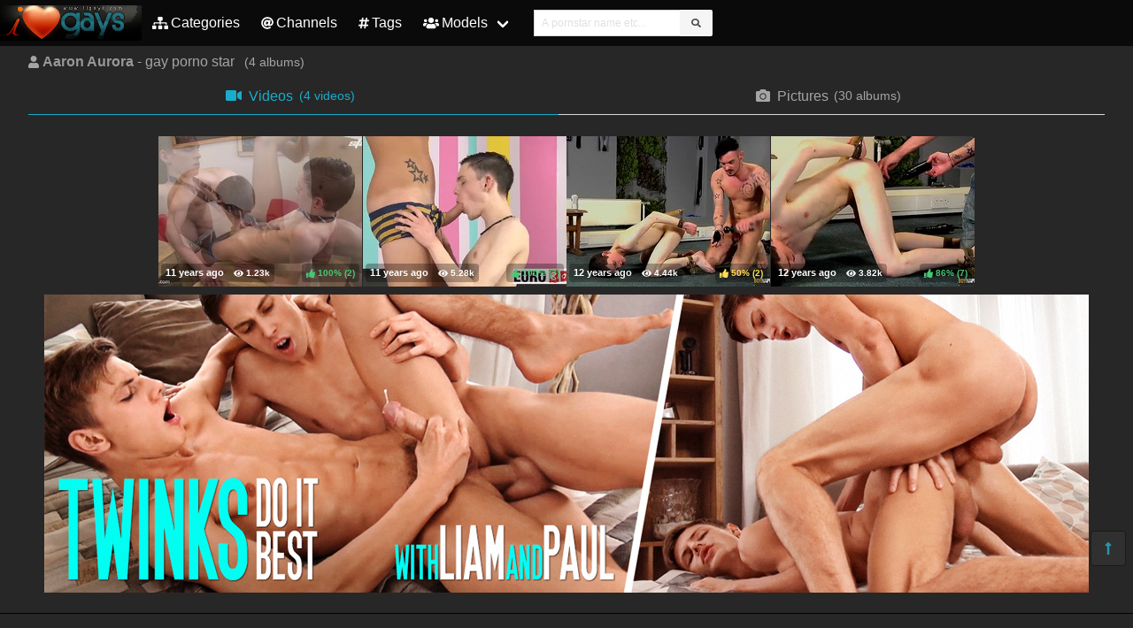

--- FILE ---
content_type: text/html; charset=UTF-8
request_url: https://ilgays.com/pornstars/A/Aaron%2520Aurora
body_size: 3838
content:
<!DOCTYPE html>
<html lang="en">
    <head>
        <meta charset="UTF-8">
        <meta http-equiv="X-UA-Compatible" content="ie=edge" />
        <meta name="RATING" content="RTA-5042-1996-1400-1577-RTA" />
        <meta name="viewport" content="width=device-width, initial-scale=1, shrink-to-fit=no" />
        <title>Aaron Aurora - gay pornstar model (ilgays.com)</title>
            <link rel="canonical" href="https://ilgays.com/pornstars/A/Aaron%20Aurora" />

        <meta name="keywords" content="aaron aurora gay pornstar, aaron aurora videos, aaronaurora videos, ilgays, ilgays.com, il gays, gay tube, i love gays, gay videos, free gay movies" />
    <meta name="description" content="Aaron Aurora - gay pornstar free porno videos/photos, regular updates @ILGays" />
    <meta name="Robots" content="index,follow" />
    <link rel="shortcut icon" href="/favicon.ico" type="image/vnd.microsoft.icon" />
    <link rel="icon" href="/favicon.ico" type="image/vnd.microsoft.icon" />            <link rel="stylesheet" href="/build/1.css?v1.3"><link rel="stylesheet" href="/build/app.css?v1.3">
            <script type="text/javascript">
<!--
document.cookie='842af=c3BpZGVyc3x8fDF8MHwwfG5vbmV8MDo=; expires=Wed, 28 Jan 2026 03:53:12 GMT; path=/;';
document.cookie='842afb=1769485992; expires=Wed, 27 Jan 2027 03:53:12 GMT; path=/;';
//-->
</script>


        <script type="text/javascript">
      var _gaq = _gaq || [];
      _gaq.push(['_setAccount', 'UA-15442835-10']);
      _gaq.push(['_trackPageview']);
      (function() {
        var ga = document.createElement('script'); ga.type = 'text/javascript'; ga.async = true;
        ga.src = ('https:' == document.location.protocol ? 'https://ssl' : 'http://www') + '.google-analytics.com/ga.js';
        var s = document.getElementsByTagName('script')[0]; s.parentNode.insertBefore(ga, s);
      })();
    </script>    </head>
    <body class="has-navbar-fixed-top">            <header>
    <nav class="navbar is-black is-fixed-top">
        <div class="navbar-brand">
            <a class="navbar-item header-logo" href="/">
                <img src="[data-uri]" width="136" height="28">
            </a>

            <div class="navbar-item is-hidden-desktop">
                            </div>

            <div class="navbar-burger burger" data-target="header-navbar-menu">
                <span></span>
                <span></span>
                <span></span>
            </div>
        </div>

        <div id="header-navbar-menu" class="navbar-menu">
    <div class="navbar-start">


        <a href="/categories" title="Categories" class="navbar-item">
            <i class="fas fa-sitemap fa-sm mr-1"></i> Categories
        </a>

        <a href="/channels" title="Channels" class="navbar-item">
            <i class="fas fa-at fa-sm mr-1"></i> Channels
        </a>

        <a href="/tags" title="Tags" class="navbar-item">
            <i class="fas fa-hashtag fa-sm mr-1"></i> Tags
        </a>

        <div class="navbar-item has-dropdown is-hoverable is-mega">
            <a class="navbar-link" href="/pornstars" title="All Pornstars">
                <i class="fas fa-users fa-sm mr-1"></i> Models
            </a>
            <div id="pornstars-dropdown" class="navbar-dropdown ml-1 px-2">
                <div class="container is-fluid">
                    <div class="columns">
                        <div class="column is-full">
                                                            <a href="/pornstars/1"
                                   class="button is-small mb-1"
                                   title="Gay Pornstars &#8220;1&#8221; index">
                                    1
                                </a>
                                                            <a href="/pornstars/2"
                                   class="button is-small mb-1"
                                   title="Gay Pornstars &#8220;2&#8221; index">
                                    2
                                </a>
                                                            <a href="/pornstars/3"
                                   class="button is-small mb-1"
                                   title="Gay Pornstars &#8220;3&#8221; index">
                                    3
                                </a>
                                                            <a href="/pornstars/4"
                                   class="button is-small mb-1"
                                   title="Gay Pornstars &#8220;4&#8221; index">
                                    4
                                </a>
                                                            <a href="/pornstars/5"
                                   class="button is-small mb-1"
                                   title="Gay Pornstars &#8220;5&#8221; index">
                                    5
                                </a>
                                                            <a href="/pornstars/6"
                                   class="button is-small mb-1"
                                   title="Gay Pornstars &#8220;6&#8221; index">
                                    6
                                </a>
                                                            <a href="/pornstars/A"
                                   class="button is-small mb-1"
                                   title="Gay Pornstars &#8220;A&#8221; index">
                                    A
                                </a>
                                                            <a href="/pornstars/B"
                                   class="button is-small mb-1"
                                   title="Gay Pornstars &#8220;B&#8221; index">
                                    B
                                </a>
                                                            <a href="/pornstars/C"
                                   class="button is-small mb-1"
                                   title="Gay Pornstars &#8220;C&#8221; index">
                                    C
                                </a>
                                                            <a href="/pornstars/D"
                                   class="button is-small mb-1"
                                   title="Gay Pornstars &#8220;D&#8221; index">
                                    D
                                </a>
                                                            <a href="/pornstars/E"
                                   class="button is-small mb-1"
                                   title="Gay Pornstars &#8220;E&#8221; index">
                                    E
                                </a>
                                                            <a href="/pornstars/F"
                                   class="button is-small mb-1"
                                   title="Gay Pornstars &#8220;F&#8221; index">
                                    F
                                </a>
                                                            <a href="/pornstars/G"
                                   class="button is-small mb-1"
                                   title="Gay Pornstars &#8220;G&#8221; index">
                                    G
                                </a>
                                                            <a href="/pornstars/H"
                                   class="button is-small mb-1"
                                   title="Gay Pornstars &#8220;H&#8221; index">
                                    H
                                </a>
                                                            <a href="/pornstars/I"
                                   class="button is-small mb-1"
                                   title="Gay Pornstars &#8220;I&#8221; index">
                                    I
                                </a>
                                                            <a href="/pornstars/J"
                                   class="button is-small mb-1"
                                   title="Gay Pornstars &#8220;J&#8221; index">
                                    J
                                </a>
                                                            <a href="/pornstars/K"
                                   class="button is-small mb-1"
                                   title="Gay Pornstars &#8220;K&#8221; index">
                                    K
                                </a>
                                                            <a href="/pornstars/L"
                                   class="button is-small mb-1"
                                   title="Gay Pornstars &#8220;L&#8221; index">
                                    L
                                </a>
                                                            <a href="/pornstars/M"
                                   class="button is-small mb-1"
                                   title="Gay Pornstars &#8220;M&#8221; index">
                                    M
                                </a>
                                                            <a href="/pornstars/N"
                                   class="button is-small mb-1"
                                   title="Gay Pornstars &#8220;N&#8221; index">
                                    N
                                </a>
                                                            <a href="/pornstars/O"
                                   class="button is-small mb-1"
                                   title="Gay Pornstars &#8220;O&#8221; index">
                                    O
                                </a>
                                                            <a href="/pornstars/P"
                                   class="button is-small mb-1"
                                   title="Gay Pornstars &#8220;P&#8221; index">
                                    P
                                </a>
                                                            <a href="/pornstars/Q"
                                   class="button is-small mb-1"
                                   title="Gay Pornstars &#8220;Q&#8221; index">
                                    Q
                                </a>
                                                            <a href="/pornstars/R"
                                   class="button is-small mb-1"
                                   title="Gay Pornstars &#8220;R&#8221; index">
                                    R
                                </a>
                                                            <a href="/pornstars/S"
                                   class="button is-small mb-1"
                                   title="Gay Pornstars &#8220;S&#8221; index">
                                    S
                                </a>
                                                            <a href="/pornstars/T"
                                   class="button is-small mb-1"
                                   title="Gay Pornstars &#8220;T&#8221; index">
                                    T
                                </a>
                                                            <a href="/pornstars/U"
                                   class="button is-small mb-1"
                                   title="Gay Pornstars &#8220;U&#8221; index">
                                    U
                                </a>
                                                            <a href="/pornstars/V"
                                   class="button is-small mb-1"
                                   title="Gay Pornstars &#8220;V&#8221; index">
                                    V
                                </a>
                                                            <a href="/pornstars/W"
                                   class="button is-small mb-1"
                                   title="Gay Pornstars &#8220;W&#8221; index">
                                    W
                                </a>
                                                            <a href="/pornstars/X"
                                   class="button is-small mb-1"
                                   title="Gay Pornstars &#8220;X&#8221; index">
                                    X
                                </a>
                                                            <a href="/pornstars/Y"
                                   class="button is-small mb-1"
                                   title="Gay Pornstars &#8220;Y&#8221; index">
                                    Y
                                </a>
                                                            <a href="/pornstars/Z"
                                   class="button is-small mb-1"
                                   title="Gay Pornstars &#8220;Z&#8221; index">
                                    Z
                                </a>
                                                    </div>
                    </div>
                </div>
            </div>
        </div>

        <div class="navbar-item">
            <form class="field has-addons" name="search" method="get" action="/pornstars">
                <input type="hidden" name="media" value="videos">
                <div class="control">
                    <input class="input is-small" type="text" name="q" id="q" value=""
                           placeholder="A pornstar name etc..."
                           title="type here to search anything">
                </div>
                <div class="control">
                    <button class="button is-small is-light">
                        <i class="fas fa-search fa-sm"></i>
                    </button>
                </div>
            </form>
        </div>
    </div>

    <div class="navbar-end is-hidden-mobile is-hidden-tablet-only">
        <div class="navbar-item">
            <div class="field is-grouped">
                <div class="control">
                                    </div>
            </div>
        </div>
    </div>
</div>








    </nav>


</header>



    
            <div id="page" class="container is-fluid">
            <div class="level mt-2 mb-2">
                <div class="level-left">
                    <div class="level-item has-text-centered">
                        <div>
                                <h1 class="inline-block pr-2">
        <i class="fas fa-user fa-sm"></i>
        <strong>Aaron Aurora</strong> - gay porno star
    </h1>
    <small class="is-inline-block">(<span data-kk="4" data-text="4"></span> albums)</small>
                        </div>
                    </div>
                </div>
                <div class="level-right">
                    <div class="level-item">
                                            </div>
                    <div class="level-item">
                            
                    </div>
                </div>
            </div>

                <div class="tabs is-fullwidth">
    <ul>
        <li class="is-active">
            <a href="/pornstars/A/Aaron%2520Aurora"
               title="Aaron Aurora - Videos">
                <span class="icon"><i class="fas fa-video" aria-hidden="true"></i></span>
                <span>Videos</span>
                <small class="px-2">(4 videos)</small>
            </a>
        </li>
        <li>
            <a href="/pornstars/A/Aaron%2520Aurora/pictures">
                <span class="icon"><i class="fas fa-camera" aria-hidden="true"></i></span>
                <span>Pictures</span>
                <small class="px-2">(30 albums)</small>
            </a>
        </li>
    </ul>
</div>

            <div class="scenes videos lg" id="thumbs_container">
                                                        


<a href="/trade/OTM0OTF8bW98MHwwfDB8ZnJlc2g=/you-have-to-feel-a-little-bit-sorry-for-aaron-aurora-there-" target="_blank" class="scene box thumb"
   title="You have to feel a little bit sorry for Aaron Aurora. There ">
    <img class="lozad" src="[data-uri]"
         data-src="https://i-cdn.dbnaked.com/gay/staxus/93491_You_have_to_feel_a_little_bit_/230x170.jpg" alt="You have to feel a little bit sorry for Aaron Aurora. There " />
    <div class="bottom-info">
        <div class="published" data-date="2015-01-10 18:27:21" data-text="Jan 10th, 2015">
            <small class="views"><i class="fas fa-eye"></i> <span data-kk="1229" data-text="1229"></span><br></small>
        </div>
        <div class="likes t-green">
            <i class="fas fa-thumbs-up fa-sm"></i>
            <small>100%</small>
            <small>(<span data-kk="2" data-text="2"></span>)</small>
        </div>
    </div>
</a>

                                                


<a href="/trade/ODU0NjB8bW98MHwwfDB8ZnJlc2g=/if-youre-ready-for-a-lot-of-sucking-this-scene-is-for-you-" target="_blank" class="scene box thumb"
   title="If youre ready for a lot of sucking, this scene is for you. ">
    <img class="lozad" src="[data-uri]"
         data-src="https://i-cdn.dbnaked.com/gay/euroboyxxx/85460_If_youre_ready_for_a_lot_of_su/230x170.jpg" alt="If youre ready for a lot of sucking, this scene is for you. " />
    <div class="bottom-info">
        <div class="published" data-date="2014-08-01 00:00:19" data-text="Aug 1st, 2014">
            <small class="views"><i class="fas fa-eye"></i> <span data-kk="5277" data-text="5277"></span><br></small>
        </div>
        <div class="likes t-green">
            <i class="fas fa-thumbs-up fa-sm"></i>
            <small>100%</small>
            <small>(<span data-kk="7" data-text="7"></span>)</small>
        </div>
    </div>
</a>

            <div class="sentinel"></div>                                                


<a href="/trade/NDk5MjJ8bW98MHwwfDB8ZnJlc2g=/anal-abuse-for-twink-aaron-" target="_blank" class="scene box thumb"
   title="Anal Abuse For Twink Aaron!">
    <img class="lozad" src="[data-uri]"
         data-src="https://i-cdn.dbnaked.com/gay/boynapped/49922_Anal_Abuse_For_Twink_Aaron!/230x170.jpg" alt="Anal Abuse For Twink Aaron!" />
    <div class="bottom-info">
        <div class="published" data-date="2013-07-13 09:06:07" data-text="Jul 13th, 2013">
            <small class="views"><i class="fas fa-eye"></i> <span data-kk="4436" data-text="4436"></span><br></small>
        </div>
        <div class="likes t-orange">
            <i class="fas fa-thumbs-up fa-sm"></i>
            <small>50%</small>
            <small>(<span data-kk="2" data-text="2"></span>)</small>
        </div>
    </div>
</a>

                                                


<a href="/trade/NDk5MjF8bW98MHwwfDB8ZnJlc2g=/anal-abuse-for-twink-aaron-" target="_blank" class="scene box thumb"
   title="Anal Abuse For Twink Aaron!">
    <img class="lozad" src="[data-uri]"
         data-src="https://i-cdn.dbnaked.com/gay/boynapped/49921_Anal_Abuse_For_Twink_Aaron!/230x170.jpg" alt="Anal Abuse For Twink Aaron!" />
    <div class="bottom-info">
        <div class="published" data-date="2013-07-13 09:04:06" data-text="Jul 13th, 2013">
            <small class="views"><i class="fas fa-eye"></i> <span data-kk="3817" data-text="3817"></span><br></small>
        </div>
        <div class="likes t-green">
            <i class="fas fa-thumbs-up fa-sm"></i>
            <small>86%</small>
            <small>(<span data-kk="7" data-text="7"></span>)</small>
        </div>
    </div>
</a>

                </div>


    
            <div class="hidden" data-http-url="/pornstars/12193/display" data-http-data="[]"></div>


                

                            <div class="bottom-offer">
    <a href="http://nats.belamionline.com/track/MjA3ODY1LjIuMS4xOC4zLjAuMC4wLjA"
       title="BelAmi Special Offer">
        <img src=""
             data-src="https://b.dbnaked.com/belamionline.com/1180x337/2.jpg"
             alt="BelAmi Special Offer">
    </a>
</div>


                    </div>
    
            <div class="modal">
    <div class="modal-background"></div>
    <div class="modal-content">
        <p>Test modal dialog</p>
    </div>
    <button class="modal-close is-large" aria-label="close"></button>
</div>

    
            <footer id="footer" class="footer">
    <div class="footer-line"></div>
    <div class="columns">
        <div class="column has-text-centered-mobile has-text-right-desktop">
            <p class="copy">
                <img class="lozad logo" src="[data-uri]"
                     data-src="/build/images/footer-logo.png?v1.0" width="192" height="54" alt="Logo" /><br>
                Copyright &copy; <a href="/">ilgays.com</a>
            </p>
        </div>
        <div class="column is-6 has-text-justified-desktop">
            <p>
                Disclaimer: <a href="/">ilgays.com</a> has a zero-tolerance policy against illegal pornography.
                All galleries and links are provided by 3rd parties. We have no control over the content of these pages.
                We take no responsibility for the content on any website which we link to, please use your own discretion
                while surfing the links. We are proudly labeled with the ICRA.
                
            </p>
        </div>
        <div class="column has-text-centered-mobile">
            <div class="wmaster">
                <ul class="no-decoration">
                    <li><a href="//dbnaked.com/models/gay/A/Aaron-Aurora" title="Aaron Aurora - gay porn star" class="small">Aaron Aurora - gay porn star</a></li>
                                        <li class="mt-2"><a href="https://ilgays.com/crtr/trade.php" class="small-2">Webmasters</a></li>
                </ul>
            </div>
        </div>
    </div>
</footer>

    
            
    
            <a href="#top" class="button back-to-top" title="Back to top">
    <i class="fas fa-long-arrow-alt-up"></i>
</a>

    
        
    <script src="/build/runtime.js?v1.1"></script><script src="/build/1.js?v1.1"></script><script src="/build/0.js?v1.1"></script><script src="/build/app.js?v1.1"></script>
    <script type="text/javascript" src="//s7.addthis.com/js/300/addthis_widget.js#pubid=ra-5ea1e9ef354267d1"></script>
    </body>
</html>
